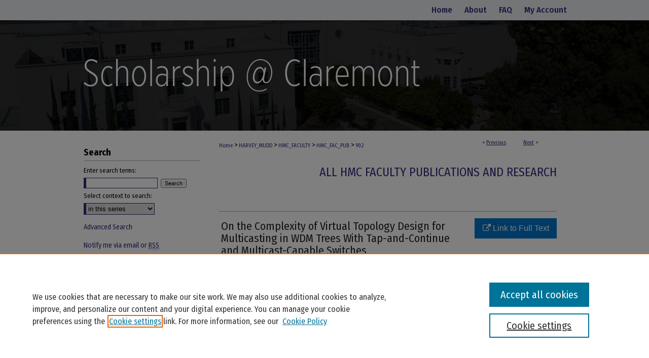

--- FILE ---
content_type: text/html; charset=UTF-8
request_url: https://scholarship.claremont.edu/hmc_fac_pub/902/
body_size: 9327
content:

<!DOCTYPE html>
<html lang="en">
<head><!-- inj yui3-seed: --><script type='text/javascript' src='//cdnjs.cloudflare.com/ajax/libs/yui/3.6.0/yui/yui-min.js'></script><script type='text/javascript' src='//ajax.googleapis.com/ajax/libs/jquery/1.10.2/jquery.min.js'></script><!-- Adobe Analytics --><script type='text/javascript' src='https://assets.adobedtm.com/4a848ae9611a/d0e96722185b/launch-d525bb0064d8.min.js'></script><script type='text/javascript' src=/assets/nr_browser_production.js></script>

<!-- def.1 -->
<meta charset="utf-8">
<meta name="viewport" content="width=device-width">
<title>
"On the Complexity of Virtual Topology Design for Multicasting in WDM T" by Edward Miller '03, Ran Libeskind-Hadas et al.
</title>


<!-- FILE article_meta-tags.inc --><!-- FILE: /srv/sequoia/main/data/assets/site/article_meta-tags.inc -->
<meta itemprop="name" content="On the Complexity of Virtual Topology Design for Multicasting in WDM Trees With Tap-and-Continue and Multicast-Capable Switches">
<meta property="og:title" content="On the Complexity of Virtual Topology Design for Multicasting in WDM Trees With Tap-and-Continue and Multicast-Capable Switches">
<meta name="twitter:title" content="On the Complexity of Virtual Topology Design for Multicasting in WDM Trees With Tap-and-Continue and Multicast-Capable Switches">
<meta property="article:author" content="Edward Miller, '03">
<meta name="author" content="Edward Miller, '03">
<meta property="article:author" content="Ran Libeskind-Hadas">
<meta name="author" content="Ran Libeskind-Hadas">
<meta property="article:author" content="Dustin Barnard, '03">
<meta name="author" content="Dustin Barnard, '03">
<meta property="article:author" content="Will Chang, '04">
<meta name="author" content="Will Chang, '04">
<meta property="article:author" content="Kurt M. Dresner, '02">
<meta name="author" content="Kurt M. Dresner, '02">
<meta property="article:author" content="Wesley Turner, '03">
<meta name="author" content="Wesley Turner, '03">
<meta property="article:author" content="Jeff R.K. Hartline, '01">
<meta name="author" content="Jeff R.K. Hartline, '01">
<meta name="robots" content="noodp, noydir">
<meta name="description" content="This paper investigates the problem of finding optimal multicast virtual topologies, with respect to minimizing the maximum hop distance, in wavelength-division multiplexing multicast trees. Although the problem of finding optimal multicast trees is itself known to be NP-complete under many optimization metrics, high-quality approximation algorithms are known for this problem. We investigate the case that a multicast tree has been selected and seek to embed an optimal virtual topology in this multicast tree. We show that the problem can be solved in polynomial time when tap-and-continue switches are employed, which allow a lightpath to be tapped by some number of intermediate nodes. However, the problem becomes NP-complete when fully multicast-capable switches are employed. Our results suggest that tap-and-continue switches can be used to obtain high-quality multicast virtual topologies, while heuristics will be required to find good solutions in fully multicast-capable networks.">
<meta itemprop="description" content="This paper investigates the problem of finding optimal multicast virtual topologies, with respect to minimizing the maximum hop distance, in wavelength-division multiplexing multicast trees. Although the problem of finding optimal multicast trees is itself known to be NP-complete under many optimization metrics, high-quality approximation algorithms are known for this problem. We investigate the case that a multicast tree has been selected and seek to embed an optimal virtual topology in this multicast tree. We show that the problem can be solved in polynomial time when tap-and-continue switches are employed, which allow a lightpath to be tapped by some number of intermediate nodes. However, the problem becomes NP-complete when fully multicast-capable switches are employed. Our results suggest that tap-and-continue switches can be used to obtain high-quality multicast virtual topologies, while heuristics will be required to find good solutions in fully multicast-capable networks.">
<meta name="twitter:description" content="This paper investigates the problem of finding optimal multicast virtual topologies, with respect to minimizing the maximum hop distance, in wavelength-division multiplexing multicast trees. Although the problem of finding optimal multicast trees is itself known to be NP-complete under many optimization metrics, high-quality approximation algorithms are known for this problem. We investigate the case that a multicast tree has been selected and seek to embed an optimal virtual topology in this multicast tree. We show that the problem can be solved in polynomial time when tap-and-continue switches are employed, which allow a lightpath to be tapped by some number of intermediate nodes. However, the problem becomes NP-complete when fully multicast-capable switches are employed. Our results suggest that tap-and-continue switches can be used to obtain high-quality multicast virtual topologies, while heuristics will be required to find good solutions in fully multicast-capable networks.">
<meta property="og:description" content="This paper investigates the problem of finding optimal multicast virtual topologies, with respect to minimizing the maximum hop distance, in wavelength-division multiplexing multicast trees. Although the problem of finding optimal multicast trees is itself known to be NP-complete under many optimization metrics, high-quality approximation algorithms are known for this problem. We investigate the case that a multicast tree has been selected and seek to embed an optimal virtual topology in this multicast tree. We show that the problem can be solved in polynomial time when tap-and-continue switches are employed, which allow a lightpath to be tapped by some number of intermediate nodes. However, the problem becomes NP-complete when fully multicast-capable switches are employed. Our results suggest that tap-and-continue switches can be used to obtain high-quality multicast virtual topologies, while heuristics will be required to find good solutions in fully multicast-capable networks.">
<meta name="keywords" content="multicast communication, optical fibre networks, optical switches, optimisation, telecommunication network topology, wavelength division multiplexing">
<meta name="bepress_citation_series_title" content="All HMC Faculty Publications and Research">
<meta name="bepress_citation_author" content="Miller '03, Edward">
<meta name="bepress_citation_author_institution" content="Harvey Mudd College">
<meta name="bepress_citation_author" content="Libeskind-Hadas, Ran">
<meta name="bepress_citation_author_institution" content="Harvey Mudd College">
<meta name="bepress_citation_author" content="Barnard '03, Dustin">
<meta name="bepress_citation_author_institution" content="Harvey Mudd College">
<meta name="bepress_citation_author" content="Chang '04, Will">
<meta name="bepress_citation_author_institution" content="Harvey Mudd College">
<meta name="bepress_citation_author" content="Dresner '02, Kurt M.">
<meta name="bepress_citation_author_institution" content="Harvey Mudd College">
<meta name="bepress_citation_author" content="Turner '03, Wesley">
<meta name="bepress_citation_author_institution" content="Harvey Mudd College">
<meta name="bepress_citation_author" content="Hartline '01, Jeff R.K.">
<meta name="bepress_citation_author_institution" content="Harvey Mudd College">
<meta name="bepress_citation_title" content="On the Complexity of Virtual Topology Design for Multicasting in WDM Trees With Tap-and-Continue and Multicast-Capable Switches">
<meta name="bepress_citation_date" content="2004">
<!-- FILE: /srv/sequoia/main/data/assets/site/ir_download_link.inc -->
<!-- FILE: /srv/sequoia/main/data/assets/site/article_meta-tags.inc (cont) -->
<meta name="bepress_citation_abstract_html_url" content="https://scholarship.claremont.edu/hmc_fac_pub/902">
<meta name="bepress_citation_online_date" content="2014/1/22">
<meta name="viewport" content="width=device-width">
<!-- Additional Twitter data -->
<meta name="twitter:card" content="summary">
<!-- Additional Open Graph data -->
<meta property="og:type" content="article">
<meta property="og:url" content="https://scholarship.claremont.edu/hmc_fac_pub/902">
<meta property="og:site_name" content="Scholarship @ Claremont">




<!-- FILE: article_meta-tags.inc (cont) -->
<meta name="bepress_is_article_cover_page" content="1">


<!-- sh.1 -->
<link rel="stylesheet" href="/ir-style.css" type="text/css" media="screen">
<link rel="stylesheet" href="/ir-custom.css" type="text/css" media="screen">
<link rel="stylesheet" href="../ir-custom.css" type="text/css" media="screen">
<link rel="stylesheet" href="/ir-local.css" type="text/css" media="screen">
<link rel="stylesheet" href="../ir-local.css" type="text/css" media="screen">
<link rel="stylesheet" href="/ir-print.css" type="text/css" media="print">
<link type="text/css" rel="stylesheet" href="/assets/floatbox/floatbox.css">
<link rel="alternate" type="application/rss+xml" title="Site Feed" href="/recent.rss">
<link rel="shortcut icon" href="/favicon.ico" type="image/x-icon">
<!--[if IE]>
<link rel="stylesheet" href="/ir-ie.css" type="text/css" media="screen">
<![endif]-->

<!-- JS  -->
<script type="text/javascript" src="/assets/jsUtilities.js"></script>
<script type="text/javascript" src="/assets/footnoteLinks.js"></script>
<script type="text/javascript" src="/assets/scripts/yui-init.pack.js"></script>
<script type="text/javascript" src="/assets/scripts/bepress-init.debug.js"></script>
<script type="text/javascript" src="/assets/scripts/JumpListYUI.pack.js"></script>

<!-- end sh.1 -->




<script type="text/javascript">var pageData = {"page":{"environment":"prod","productName":"bpdg","language":"en","name":"ir_series:article","businessUnit":"els:rp:st"},"visitor":{}};</script>

</head>
<body id="geo-series">
<!-- FILE /srv/sequoia/main/data/scholarship.claremont.edu/assets/header.pregen --><!-- FILE: /srv/sequoia/main/data/assets/site/mobile_nav.inc --><!--[if !IE]>-->
<script src="/assets/scripts/dc-mobile/dc-responsive-nav.js"></script>

<header id="mobile-nav" class="nav-down device-fixed-height" style="visibility: hidden;">
  
  
  <nav class="nav-collapse">
    <ul>
      <li class="menu-item active device-fixed-width"><a href="https://scholarship.claremont.edu" title="Home" data-scroll >Home</a></li>
      <li class="menu-item device-fixed-width"><a href="https://scholarship.claremont.edu/do/search/advanced/" title="Search" data-scroll ><i class="icon-search"></i> Search</a></li>
      <li class="menu-item device-fixed-width"><a href="https://scholarship.claremont.edu/communities.html" title="Browse" data-scroll >Browse Collections</a></li>
      <li class="menu-item device-fixed-width"><a href="/cgi/myaccount.cgi?context=hmc_fac_pub" title="My Account" data-scroll >My Account</a></li>
      <li class="menu-item device-fixed-width"><a href="https://scholarship.claremont.edu/about.html" title="About" data-scroll >About</a></li>
      <li class="menu-item device-fixed-width"><a href="https://network.bepress.com" title="Digital Commons Network" data-scroll ><img width="16" height="16" alt="DC Network" style="vertical-align:top;" src="/assets/md5images/8e240588cf8cd3a028768d4294acd7d3.png"> Digital Commons Network™</a></li>
    </ul>
  </nav>
</header>

<script src="/assets/scripts/dc-mobile/dc-mobile-nav.js"></script>
<!--<![endif]-->
<!-- FILE: /srv/sequoia/main/data/scholarship.claremont.edu/assets/header.pregen (cont) -->



<div id="claremont">
	<div id="container">
		<a href="#main" class="skiplink" accesskey="2" >Skip to main content</a>

		
			<div id="navigation">
				<!-- FILE: /srv/sequoia/main/data/assets/site/ir_navigation.inc --><div id="tabs" role="navigation" aria-label="Main"><ul><li id="tabone"><a href="https://scholarship.claremont.edu" title="Home" ><span>Home</span></a></li><li id="tabtwo"><a href="https://scholarship.claremont.edu/about.html" title="About" ><span>About</span></a></li><li id="tabthree"><a href="https://scholarship.claremont.edu/faq.html" title="FAQ" ><span>FAQ</span></a></li><li id="tabfour"><a href="https://scholarship.claremont.edu/cgi/myaccount.cgi?context=hmc_fac_pub" title="My Account" ><span>My Account</span></a></li></ul></div>


<!-- FILE: /srv/sequoia/main/data/scholarship.claremont.edu/assets/header.pregen (cont) -->
			</div>			
					
			<div id="header">
				<a href="https://scholarship.claremont.edu" id="banner_link" title="Scholarship @ Claremont" >
					<img id="banner_image" alt="Scholarship @ Claremont" width='980' height='218' src="/assets/md5images/aeae1134090bc7de428d525bafbe3ad5.png">
				</a>	
				
			</div>
		

		<div id="wrapper">
			<div id="content">
				<div id="main" class="text">

<script type="text/javascript" src="/assets/floatbox/floatbox.js"></script>  
<!-- FILE: /srv/sequoia/main/data/assets/site/article_pager.inc -->

<div id="breadcrumb"><ul id="pager">

                
                 
<li>&lt; <a href="https://scholarship.claremont.edu/hmc_fac_pub/1087" class="ignore" >Previous</a></li>
        
        
        

                
                 
<li><a href="https://scholarship.claremont.edu/hmc_fac_pub/749" class="ignore" >Next</a> &gt;</li>
        
        
        
<li>&nbsp;</li></ul><div class="crumbs"><!-- FILE: /srv/sequoia/main/data/assets/site/ir_breadcrumb.inc -->

<div class="crumbs" role="navigation" aria-label="Breadcrumb">
	<p>
	
	
			<a href="https://scholarship.claremont.edu" class="ignore" >Home</a>
	
	
	
	
	
	
	
	
	
	
	 <span aria-hidden="true">&gt;</span> 
		<a href="https://scholarship.claremont.edu/harvey_mudd" class="ignore" >HARVEY_MUDD</a>
	
	
	
	
	
	
	 <span aria-hidden="true">&gt;</span> 
		<a href="https://scholarship.claremont.edu/hmc_faculty" class="ignore" >HMC_FACULTY</a>
	
	
	
	
	
	
	 <span aria-hidden="true">&gt;</span> 
		<a href="https://scholarship.claremont.edu/hmc_fac_pub" class="ignore" >HMC_FAC_PUB</a>
	
	
	
	
	
	 <span aria-hidden="true">&gt;</span> 
		<a href="https://scholarship.claremont.edu/hmc_fac_pub/902" class="ignore" aria-current="page" >902</a>
	
	
	
	</p>
</div>


<!-- FILE: /srv/sequoia/main/data/assets/site/article_pager.inc (cont) --></div>
</div>
<!-- FILE: /srv/sequoia/main/data/assets/site/ir_series/article/index.html (cont) -->
<!-- FILE: /srv/sequoia/main/data/assets/site/ir_series/article/article_info.inc --><!-- FILE: /srv/sequoia/main/data/assets/site/openurl.inc -->

























<!-- FILE: /srv/sequoia/main/data/assets/site/ir_series/article/article_info.inc (cont) -->
<!-- FILE: /srv/sequoia/main/data/assets/site/ir_download_link.inc -->









	
	
	
    
    
    
	
	
	
	
	
		
		
	
	

<!-- FILE: /srv/sequoia/main/data/assets/site/ir_series/article/article_info.inc (cont) -->
<!-- FILE: /srv/sequoia/main/data/assets/site/ir_series/article/ir_article_header.inc -->


<div id="series-header">
<!-- FILE: /srv/sequoia/main/data/assets/site/ir_series/ir_series_logo.inc -->



 






	
	
	
	
	
	
<!-- FILE: /srv/sequoia/main/data/assets/site/ir_series/article/ir_article_header.inc (cont) --><h2 id="series-title"><a href="https://scholarship.claremont.edu/hmc_fac_pub" >All HMC Faculty Publications and Research</a></h2></div>
<div style="clear: both">&nbsp;</div>

<div id="sub">
<div id="alpha">
<!-- FILE: /srv/sequoia/main/data/assets/site/ir_series/article/article_info.inc (cont) --><div id='title' class='element'>
<h1>On the Complexity of Virtual Topology Design for Multicasting in WDM Trees With Tap-and-Continue and Multicast-Capable Switches</h1>
</div>
<div class='clear'></div>
<div id='authors' class='element'>
<h2 class='visually-hidden'>Authors</h2>
<p class="author"><a href='https://scholarship.claremont.edu/do/search/?q=author%3A%22Edward%20Miller%20%2703%22&start=0&context=1652366'><strong>Edward Miller '03</strong>, <em>Harvey Mudd College</em></a><br />
<a href='https://scholarship.claremont.edu/do/search/?q=%28author%3A%22Ran%20Libeskind-Hadas%22%20AND%20-bp_author_id%3A%5B%2A%20TO%20%2A%5D%29%20OR%20bp_author_id%3A%28%22b8512584-40ad-4765-91ee-5d1d657efe52%22%29&start=0&context=1652366'><strong>Ran Libeskind-Hadas</strong>, <em>Harvey Mudd College</em></a><a rel="nofollow" href="https://network.bepress.com/api/follow/subscribe?user=MWUwM2FlM2FmYmUxOTc3Mw%3D%3D&amp;institution=YmQyMzRlOGEzOTIzMGJiNQ%3D%3D&amp;format=html" data-follow-set="user:MWUwM2FlM2FmYmUxOTc3Mw== institution:YmQyMzRlOGEzOTIzMGJiNQ==" title="Follow Ran Libeskind-Hadas" class="btn followable">Follow</a><br />
<a href='https://scholarship.claremont.edu/do/search/?q=%28author%3A%22Dustin%20Barnard%20%2703%22%20AND%20-bp_author_id%3A%5B%2A%20TO%20%2A%5D%29%20OR%20bp_author_id%3A%28%2244fd9c8f-f0a7-49a0-a3f5-b9331a0e1fd5%22%29&start=0&context=1652366'><strong>Dustin Barnard '03</strong>, <em>Harvey Mudd College</em></a><a rel="nofollow" href="https://network.bepress.com/api/follow/subscribe?user=NDA2MGQ4MGQ0MmM1M2QwZg%3D%3D&amp;institution=YmQyMzRlOGEzOTIzMGJiNQ%3D%3D&amp;format=html" data-follow-set="user:NDA2MGQ4MGQ0MmM1M2QwZg== institution:YmQyMzRlOGEzOTIzMGJiNQ==" title="Follow Dustin Barnard &#039;03" class="btn followable">Follow</a><br />
<a href='https://scholarship.claremont.edu/do/search/?q=author%3A%22Will%20Chang%20%2704%22&start=0&context=1652366'><strong>Will Chang '04</strong>, <em>Harvey Mudd College</em></a><br />
<a href='https://scholarship.claremont.edu/do/search/?q=author%3A%22Kurt%20M.%20Dresner%20%2702%22&start=0&context=1652366'><strong>Kurt M. Dresner '02</strong>, <em>Harvey Mudd College</em></a><br />
<a href='https://scholarship.claremont.edu/do/search/?q=author%3A%22Wesley%20Turner%20%2703%22&start=0&context=1652366'><strong>Wesley Turner '03</strong>, <em>Harvey Mudd College</em></a><br />
<a href='https://scholarship.claremont.edu/do/search/?q=author%3A%22Jeff%20R.K.%20Hartline%20%2701%22&start=0&context=1652366'><strong>Jeff R.K. Hartline '01</strong>, <em>Harvey Mudd College</em></a><br />
</p></div>
<div class='clear'></div>
<div id='coauthors' class='element'>
<h2 class='field-heading'>Student Co-author</h2>
<p>HMC Undergraduate</p>
</div>
<div class='clear'></div>
<div id='document_type' class='element'>
<h2 class='field-heading'>Document Type</h2>
<p>Article</p>
</div>
<div class='clear'></div>
<div id='department' class='element'>
<h2 class='field-heading'>Department</h2>
<p>Computer Science (HMC)</p>
</div>
<div class='clear'></div>
<div id='publication_date' class='element'>
<h2 class='field-heading'>Publication Date</h2>
<p>2004</p>
</div>
<div class='clear'></div>
<div id='abstract' class='element'>
<h2 class='field-heading'>Abstract</h2>
<p>This paper investigates the problem of finding optimal multicast virtual topologies, with respect to minimizing the maximum hop distance, in wavelength-division multiplexing multicast trees. Although the problem of finding optimal multicast trees is itself known to be NP-complete under many optimization metrics, high-quality approximation algorithms are known for this problem. We investigate the case that a multicast tree has been selected and seek to embed an optimal virtual topology in this multicast tree. We show that the problem can be solved in polynomial time when tap-and-continue switches are employed, which allow a lightpath to be tapped by some number of intermediate nodes. However, the problem becomes NP-complete when fully multicast-capable switches are employed. Our results suggest that tap-and-continue switches can be used to obtain high-quality multicast virtual topologies, while heuristics will be required to find good solutions in fully multicast-capable networks.</p>
</div>
<div class='clear'></div>
<div id='rights' class='element'>
<h2 class='field-heading'>Rights Information</h2>
<p>© 2004 IEEE Communications Society</p>
</div>
<div class='clear'></div>
<div id='doi_link' class='element'>
<h2 class='field-heading'>DOI</h2>
<p>10.1109/JSAC.2004.833853</p>
</div>
<div class='clear'></div>
<div id='recommended_citation' class='element'>
<h2 class='field-heading'>Recommended Citation</h2>
<p class='citation'>E. Miller, R. Libeskind-Hadas, D. Barnard, W. Chang, K. Dresner, W. Turner, and J. R. Hartline, “On the Complexity of Virtual Topology  Design for Multicasting in WDM Trees  with Tap-and-Continue and Multicast Capable Switches,”  IEEE Jour- nal on Selected Areas in Communications, Optical Communications  and Networking Series, Vol. 22, No. 9, November 2004, pp. 1601-1612. DOI: 10.1109/JSAC.2004.833853</p>
</div>
<div class='clear'></div>
</div>
    </div>
    <div id='beta_7-3'>
<!-- FILE: /srv/sequoia/main/data/assets/site/info_box_7_3.inc --><!-- FILE: /srv/sequoia/main/data/assets/site/openurl.inc -->

























<!-- FILE: /srv/sequoia/main/data/assets/site/info_box_7_3.inc (cont) -->
<!-- FILE: /srv/sequoia/main/data/assets/site/ir_download_link.inc -->









	
	
	
    
    
    
	
	
	
	
	
		
		
	
	

<!-- FILE: /srv/sequoia/main/data/assets/site/info_box_7_3.inc (cont) -->


	<!-- FILE: /srv/sequoia/main/data/assets/site/info_box_download_button.inc --><div class="aside download-button">
    <a id="remote-link" class="btn" href="http://ieeexplore.ieee.org/xpl/articleDetails.jsp?arnumber=1355961" title="Link opens in new window" target="_blank" > 
    	<i class="icon-external-link" aria-hidden="true"></i>
      Link to Full Text
    </a>
</div>


<!-- FILE: /srv/sequoia/main/data/assets/site/info_box_7_3.inc (cont) -->
	<!-- FILE: /srv/sequoia/main/data/assets/site/info_box_embargo.inc -->
<!-- FILE: /srv/sequoia/main/data/assets/site/info_box_7_3.inc (cont) -->

<!-- FILE: /srv/sequoia/main/data/assets/site/info_box_custom_upper.inc -->
<!-- FILE: /srv/sequoia/main/data/assets/site/info_box_7_3.inc (cont) -->
<!-- FILE: /srv/sequoia/main/data/assets/site/info_box_openurl.inc -->
<div id="open-url" class="aside">
	
	
	  	<a id="openurl" class="ignore" href="https://openurl.bepress.com/openurl/redirect/?artnum=1908&amp;atitle=On%20the%20Complexity%20of%20Virtual%20Topology%20Design%20for%20Multicasting%20in%20WDM%20Trees%20With%20Tap-and-Continue%20and%20Multicast-Capable%20Switches&amp;aulast=Miller&amp;aufirst=Edward&amp;date=2004&amp;genre=article" title="OpenURL" target="_blank" >Find in your library <span class="icon-external-link" role="img" aria-label="Opens in a new window"></span></a><br>
	

</div>

<!-- FILE: /srv/sequoia/main/data/assets/site/info_box_7_3.inc (cont) -->

<!-- FILE: /srv/sequoia/main/data/assets/site/info_box_article_metrics.inc -->






<div id="article-stats" class="aside hidden">

    <p class="article-downloads-wrapper hidden"><span id="article-downloads"></span> DOWNLOADS</p>
    <p class="article-stats-date hidden">Since January 22, 2014</p>

    <p class="article-plum-metrics">
        <a href="https://plu.mx/plum/a/?repo_url=https://scholarship.claremont.edu/hmc_fac_pub/902" class="plumx-plum-print-popup plum-bigben-theme" data-badge="true" data-hide-when-empty="true" ></a>
    </p>
</div>
<script type="text/javascript" src="//cdn.plu.mx/widget-popup.js"></script>





<!-- Article Download Counts -->
<script type="text/javascript" src="/assets/scripts/article-downloads.pack.js"></script>
<script type="text/javascript">
    insertDownloads(5007919);
</script>


<!-- Add border to Plum badge & download counts when visible -->
<script>
// bind to event when PlumX widget loads
jQuery('body').bind('plum:widget-load', function(e){
// if Plum badge is visible
  if (jQuery('.PlumX-Popup').length) {
// remove 'hidden' class
  jQuery('#article-stats').removeClass('hidden');
  jQuery('.article-stats-date').addClass('plum-border');
  }
});
// bind to event when page loads
jQuery(window).bind('load',function(e){
// if DC downloads are visible
  if (jQuery('#article-downloads').text().length > 0) {
// add border to aside
  jQuery('#article-stats').removeClass('hidden');
  }
});
</script>



<!-- Adobe Analytics: Download Click Tracker -->
<script>

$(function() {

  // Download button click event tracker for PDFs
  $(".aside.download-button").on("click", "a#pdf", function(event) {
    pageDataTracker.trackEvent('navigationClick', {
      link: {
          location: 'aside download-button',
          name: 'pdf'
      }
    });
  });

  // Download button click event tracker for native files
  $(".aside.download-button").on("click", "a#native", function(event) {
    pageDataTracker.trackEvent('navigationClick', {
        link: {
            location: 'aside download-button',
            name: 'native'
        }
     });
  });

});

</script>
<!-- FILE: /srv/sequoia/main/data/assets/site/info_box_7_3.inc (cont) -->



	<!-- FILE: /srv/sequoia/main/data/assets/site/info_box_disciplines.inc -->




	
		
	



<!-- FILE: /srv/sequoia/main/data/assets/site/info_box_7_3.inc (cont) -->

<!-- FILE: /srv/sequoia/main/data/assets/site/bookmark_widget.inc -->

<div id="share" class="aside">
<h2>Share</h2>
	
	<div class="a2a_kit a2a_kit_size_24 a2a_default_style">
    	<a class="a2a_button_facebook"></a>
    	<a class="a2a_button_linkedin"></a>
		<a class="a2a_button_whatsapp"></a>
		<a class="a2a_button_email"></a>
    	<a class="a2a_dd"></a>
    	<script async src="https://static.addtoany.com/menu/page.js"></script>
	</div>
</div>

<!-- FILE: /srv/sequoia/main/data/assets/site/info_box_7_3.inc (cont) -->
<!-- FILE: /srv/sequoia/main/data/assets/site/info_box_geolocate.inc --><!-- FILE: /srv/sequoia/main/data/assets/site/ir_geolocate_enabled_and_displayed.inc -->

<!-- FILE: /srv/sequoia/main/data/assets/site/info_box_geolocate.inc (cont) -->

<!-- FILE: /srv/sequoia/main/data/assets/site/info_box_7_3.inc (cont) -->

	<!-- FILE: /srv/sequoia/main/data/assets/site/zotero_coins.inc -->

<span class="Z3988" title="ctx_ver=Z39.88-2004&amp;rft_val_fmt=info%3Aofi%2Ffmt%3Akev%3Amtx%3Ajournal&amp;rft_id=https%3A%2F%2Fscholarship.claremont.edu%2Fhmc_fac_pub%2F902&amp;rft.atitle=On%20the%20Complexity%20of%20Virtual%20Topology%20Design%20for%20Multicasting%20in%20WDM%20Trees%20With%20Tap-and-Continue%20and%20Multicast-Capable%20Switches&amp;rft.aufirst=Edward&amp;rft.aulast=Miller&amp;rft.au=Ran%20Libeskind-Hadas&amp;rft.au=Dustin%20Barnard&amp;rft.au=Will%20Chang&amp;rft.au=Kurt%20Dresner&amp;rft.au=Wesley%20Turner&amp;rft.au=Jeff%20Hartline&amp;rft.jtitle=All%20HMC%20Faculty%20Publications%20and%20Research&amp;rft.date=2004-01-01">COinS</span>
<!-- FILE: /srv/sequoia/main/data/assets/site/info_box_7_3.inc (cont) -->

<!-- FILE: /srv/sequoia/main/data/journals/scholarship.claremont.edu/hmc_fac_pub/assets/info_box_custom_lower.inc -->

<!-- BEGIN Altmetric code -->



	<div id='doi' class='element'>
		<div class='altmetric-embed' data-badge-type='donut' data-doi="10.1109/JSAC.2004.833853" data-hide-no-mentions="true"></div>
		<script type="text/javascript" src="https://d1bxh8uas1mnw7.cloudfront.net/assets/embed.js"></script>
	</div>
	<div class='clear'></div>


<!-- END Altmetric Code --><!-- FILE: /srv/sequoia/main/data/assets/site/info_box_7_3.inc (cont) -->
<!-- FILE: /srv/sequoia/main/data/assets/site/ir_series/article/article_info.inc (cont) --></div>

<div class='clear'>&nbsp;</div>
<!-- FILE: /srv/sequoia/main/data/assets/site/ir_article_custom_fields.inc -->

<!-- FILE: /srv/sequoia/main/data/assets/site/ir_series/article/article_info.inc (cont) -->

<!-- FILE: /srv/sequoia/main/data/assets/site/ir_series/article/index.html (cont) -->
<!-- FILE /srv/sequoia/main/data/assets/site/footer.pregen --></div>
	<div class="verticalalign">&nbsp;</div>
	<div class="clear">&nbsp;</div>

</div>

	<div id="sidebar" role="complementary">
	<!-- FILE: /srv/sequoia/main/data/assets/site/ir_sidebar_7_8.inc -->

	<!-- FILE: /srv/sequoia/main/data/assets/site/ir_sidebar_sort_sba.inc --><!-- FILE: /srv/sequoia/main/data/assets/site/ir_sidebar_custom_upper_7_8.inc -->

<!-- FILE: /srv/sequoia/main/data/assets/site/ir_sidebar_sort_sba.inc (cont) -->
<!-- FILE: /srv/sequoia/main/data/assets/site/ir_sidebar_search_7_8.inc --><h2>Search</h2>


	
<form method='get' action='https://scholarship.claremont.edu/do/search/' id="sidebar-search">
	<label for="search" accesskey="4">
		Enter search terms:
	</label>
		<div>
			<span class="border">
				<input type="text" name='q' class="search" id="search">
			</span> 
			<input type="submit" value="Search" class="searchbutton" style="font-size:11px;">
		</div>
	<label for="context">
		Select context to search:
	</label> 
		<div>
			<span class="border">
				<select name="fq" id="context">
					
					
						<option value='virtual_ancestor_link:"https://scholarship.claremont.edu/hmc_fac_pub"'>in this series</option>
					
					
					
					<option value='virtual_ancestor_link:"https://scholarship.claremont.edu"'>in this repository</option>
					<option value='virtual_ancestor_link:"http:/"'>across all repositories</option>
				</select>
			</span>
		</div>
</form>

<p class="advanced">
	
	
		<a href="https://scholarship.claremont.edu/do/search/advanced/?fq=virtual_ancestor_link:%22https://scholarship.claremont.edu/hmc_fac_pub%22" >
			Advanced Search
		</a>
	
</p>
<!-- FILE: /srv/sequoia/main/data/assets/site/ir_sidebar_sort_sba.inc (cont) -->
<!-- FILE: /srv/sequoia/main/data/assets/site/ir_sidebar_notify_7_8.inc -->


	<ul id="side-notify">
		<li class="notify">
			<a href="https://scholarship.claremont.edu/hmc_fac_pub/announcements.html" title="Email or RSS Notifications" >
				Notify me via email or <acronym title="Really Simple Syndication">RSS</acronym>
			</a>
		</li>
	</ul>



<!-- FILE: /srv/sequoia/main/data/assets/site/urc_badge.inc -->






<!-- FILE: /srv/sequoia/main/data/assets/site/ir_sidebar_notify_7_8.inc (cont) -->

<!-- FILE: /srv/sequoia/main/data/assets/site/ir_sidebar_sort_sba.inc (cont) -->
<!-- FILE: /srv/sequoia/main/data/assets/site/ir_sidebar_custom_middle_7_8.inc --><!-- FILE: /srv/sequoia/main/data/assets/site/ir_sidebar_sort_sba.inc (cont) -->
<!-- FILE: /srv/sequoia/main/data/scholarship.claremont.edu/assets/ir_sidebar_browse.inc --><h2>Browse</h2>
<ul id="side-browse">
<li><a href="https://scholarship.claremont.edu/colleges.html" title="Colleges, Universities, and Library" >Colleges, Universities, and Library</a></li>

<li class="collections"><a href="https://scholarship.claremont.edu/communities.html" title="Browse by Schools, Programs, and Departments" >Schools, Programs, and Departments</a></li>

<li><a href="https://scholarship.claremont.edu/current_journals" title="Journals" >Journals</a></li>


<li class="disciplines"><a href="https://scholarship.claremont.edu/disciplines.html" title="Browse by Disciplines" >Disciplines</a></li>
<li class="discipline-browser"><a href="https://scholarship.claremont.edu/do/discipline_browser/disciplines" title="Browse by Disciplines" >Disciplines</a></li>
<li class="author"><a href="https://scholarship.claremont.edu/authors.html" title="Browse by Author" >Authors</a></li>
</ul>
<!-- FILE: /srv/sequoia/main/data/assets/site/ir_sidebar_sort_sba.inc (cont) -->
<!-- FILE: /srv/sequoia/main/data/scholarship.claremont.edu/assets/ir_sidebar_author_7_8.inc --><h2>Author Corner</h2>

<ul id="side-author">

<li><a href="https://scholarship.claremont.edu/submit_research.html" title="Faculty Submission" >Faculty Submission</a></li>
	
	<li><a href="https://scholarship.claremont.edu/student_submission.html" title="Student Submission" >Student Submission</a></li>
	
	<li><a href="https://scholarship.claremont.edu/policies.html" title="Policies and Submission Instructions" >Policies and Guidelines</a></li>
	
	<li class="faq"><a href="https://scholarship.claremont.edu/faq.html" title="Author FAQ" >Author FAQ</a></li>
	
	
	<li class="sherpa"><a href="https://openpolicyfinder.jisc.ac.uk/" target="_blank" >Jisc's Open Policy Finder</a>
	
	
	
	
</ul><!-- FILE: /srv/sequoia/main/data/assets/site/ir_sidebar_sort_sba.inc (cont) -->
<!-- FILE: /srv/sequoia/main/data/scholarship.claremont.edu/assets/ir_sidebar_custom_lower_7_8.inc --><h2>Useful Links</h2>
<ul>
<li><a href="https://library.claremont.edu/" target="_blank" title="Claremont Colleges Library" >Claremont Colleges Library</a></li>
<li><a href="https://ccdl.claremont.edu/" target="_blank" title="Claremont Colleges Digital Library" >Claremont Colleges Digital Library</a></li>
<li><a href="https://scholarship.claremont.edu/contact.html" title="Contact Us" >Contact Us</a></li>
</ul>
<!-- FILE: /srv/sequoia/main/data/assets/site/ir_sidebar_sort_sba.inc (cont) -->
<!-- FILE: /srv/sequoia/main/data/assets/site/ir_sidebar_sw_links_7_8.inc -->

	
		
	


	<!-- FILE: /srv/sequoia/main/data/assets/site/ir_sidebar_sort_sba.inc (cont) -->

<!-- FILE: /srv/sequoia/main/data/assets/site/ir_sidebar_geolocate.inc --><!-- FILE: /srv/sequoia/main/data/assets/site/ir_geolocate_enabled_and_displayed.inc -->

<!-- FILE: /srv/sequoia/main/data/assets/site/ir_sidebar_geolocate.inc (cont) -->

<!-- FILE: /srv/sequoia/main/data/assets/site/ir_sidebar_sort_sba.inc (cont) -->
<!-- FILE: /srv/sequoia/main/data/assets/site/ir_sidebar_custom_lowest_7_8.inc -->


<!-- FILE: /srv/sequoia/main/data/assets/site/ir_sidebar_sort_sba.inc (cont) -->
<!-- FILE: /srv/sequoia/main/data/assets/site/ir_sidebar_7_8.inc (cont) -->

		



<!-- FILE: /srv/sequoia/main/data/assets/site/footer.pregen (cont) -->
	<div class="verticalalign">&nbsp;</div>
	</div>

</div>

<!-- FILE: /srv/sequoia/main/data/scholarship.claremont.edu/assets/ir_footer_content.inc --><div id="footer-top">
	<div class="footer-logo" id="tccs">
		<a href="https://services.claremont.edu/" target="_blank" title="The Claremont Colleges Services" >
			<img alt="The Claremont Colleges Services" width='118' height='80' src="/assets/md5images/566d6b3ef7364419df5cf3585b54db8c.gif">
		</a>
	</div>
	<div class="footer-logo" id="pomona">
		<a href="http://www.pomona.edu/" target="_blank" title="Pomona College" >
			<img alt="Pomona College" width='100' height='80' src="/assets/md5images/c049807f8e7c65477a62ec7a12fefb01.gif">
		</a>
	</div>
	<div class="footer-logo" id="cgu">
		<a href="http://www.cgu.edu/" target="_blank" title="Claremont Graduate University" >
			<img alt="Claremont Graduate University" width='102' height='80' src="/assets/md5images/fd508079df463d904f0cfe3705e66934.gif">
		</a>
	</div>
	<div class="footer-logo" id="scripps">
		<a href="http://www.scrippscollege.edu/" target="_blank" title="Scripps College" >
			<img alt="Scripps College" width='85' height='80' src="/assets/md5images/7d271c7af8a3df0512e186ba908d415e.gif">
		</a>
	</div>
	<div class="footer-logo" id="mckenna">
		<a href="http://www.claremontmckenna.edu/" target="_blank" title="Claremont McKenna College" >
			<img alt="Claremont McKenna College" width='86' height='80' src="/assets/md5images/105e5c579979095ea7343a071383d01c.gif">
		</a>
	</div>
	<div class="footer-logo" id="hmc">
		<a href="http://www.hmc.edu/" target="_blank" title="Harvey Mudd College" >
			<img alt="Harvey Mudd College" width='75' height='80' src="/assets/md5images/dc1fb9a65e969ac0c61ff94adf861454.gif">
		</a>
	</div>
	<div class="footer-logo" id="pitzer">
		<a href="http://www.pitzer.edu/" target="_blank" title="Pitzer College" >
			<img alt="Pitzer College" width='110' height='80' src="/assets/md5images/c186d311861b7d7aa61274f29c023caf.gif">
		</a>
	</div>
	<div class="footer-logo" id="keck">
		<a href="http://www.kgi.edu/" target="_blank" title="Keck Graduate Institute" >
			<img alt="Keck Graduate Institute" width='125' height='80' src="/assets/md5images/800c714268effa1bfc11f58cd23ba717.gif">
		</a>
	</div>

</div>


<div id="footer">
	
	
	<!-- FILE: /srv/sequoia/main/data/assets/site/ir_bepress_logo.inc --><div id="bepress">

<a href="https://www.elsevier.com/solutions/digital-commons" title="Elsevier - Digital Commons" >
	<em>Elsevier - Digital Commons</em>
</a>

</div>
<!-- FILE: /srv/sequoia/main/data/scholarship.claremont.edu/assets/ir_footer_content.inc (cont) -->
		<p>
			<a href="https://scholarship.claremont.edu" title="Home page" accesskey="1" >
					Home
			</a> | 
			<a href="https://scholarship.claremont.edu/about.html" title="About" >
					About
			</a> | 
			<a href="https://scholarship.claremont.edu/faq.html" title="FAQ" >
					FAQ
			</a> | 
			<a href="/cgi/myaccount.cgi?context=hmc_fac_pub" title="My Account Page" accesskey="3" >
					My Account
			</a> | 
			<a href="https://scholarship.claremont.edu/accessibility.html" title="Accessibility Statement" accesskey="0" >
					Accessibility Statement
			</a>
		</p>
		<p>
    			<a class="secondary-link" href="http://www.bepress.com/privacy.html" title="Privacy Policy" >
                                        Privacy
    			</a>
    			<a class="secondary-link" href="http://www.bepress.com/copyright_infringement.html" title="Copyright Policy" >
                                        Copyright
    			</a>	
		</p> 
	<!-- FILE: /srv/sequoia/main/data/assets/site/footer.pregen (cont) -->

</div>
</div>

<!-- FILE: /srv/sequoia/main/data/scholarship.claremont.edu/assets/ir_analytics.inc --><!-- Google tag (gtag.js) --> 

<script async src="https://www.googletagmanager.com/gtag/js?id=G-F14WZ7GKLS"></script> <script> window.dataLayer = window.dataLayer || []; function gtag(){dataLayer.push(arguments);} gtag('js', new Date()); gtag('config', 'G-F14WZ7GKLS'); </script>

<!-- BEGIN Hotjar Tracking Code for http://scholarship.claremont.edu/ -->

<script>

    (function(h,o,t,j,a,r){

        h.hj=h.hj||function(){(h.hj.q=h.hj.q||[]).push(arguments)};

        h._hjSettings={hjid:1735860,hjsv:6};

        a=o.getElementsByTagName('head')[0];

        r=o.createElement('script');r.async=1;

        r.src=t+h._hjSettings.hjid+j+h._hjSettings.hjsv;

        a.appendChild(r);

    })(window,document,'https://static.hotjar.com/c/hotjar-','.js?sv=');

</script>

<!-- END Hotjar Tracking --><!-- FILE: /srv/sequoia/main/data/assets/site/footer.pregen (cont) -->

<script type='text/javascript' src='/assets/scripts/bpbootstrap-20160726.pack.js'></script><script type='text/javascript'>BPBootstrap.init({appendCookie:''})</script></body></html>
